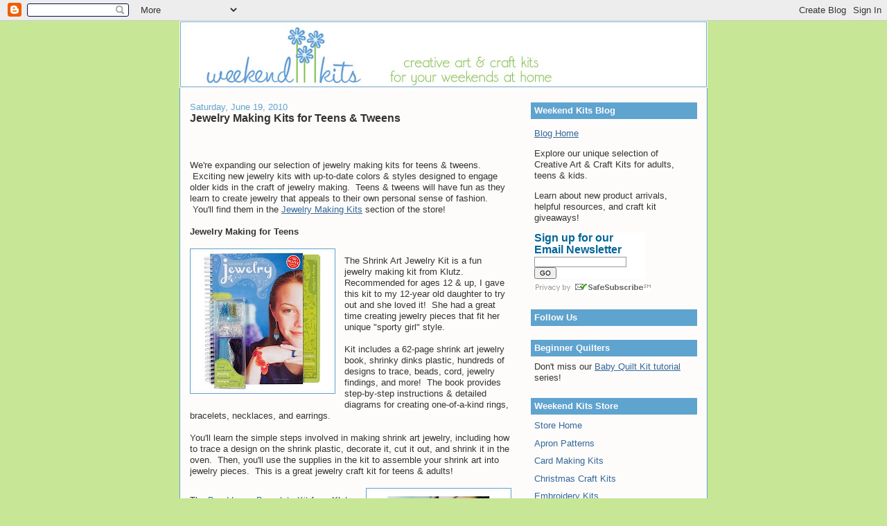

--- FILE ---
content_type: text/html; charset=UTF-8
request_url: https://blog.weekendkits.com/2010/06/jewelry-making-kits-for-teens-tweens.html
body_size: 13957
content:
<!DOCTYPE html>
<html dir='ltr' xmlns='http://www.w3.org/1999/xhtml' xmlns:b='http://www.google.com/2005/gml/b' xmlns:data='http://www.google.com/2005/gml/data' xmlns:expr='http://www.google.com/2005/gml/expr'>
<head>
<link href='https://www.blogger.com/static/v1/widgets/2944754296-widget_css_bundle.css' rel='stylesheet' type='text/css'/>
<meta content='text/html; charset=UTF-8' http-equiv='Content-Type'/>
<meta content='blogger' name='generator'/>
<link href='https://blog.weekendkits.com/favicon.ico' rel='icon' type='image/x-icon'/>
<link href='https://blog.weekendkits.com/2010/06/jewelry-making-kits-for-teens-tweens.html' rel='canonical'/>
<link rel="alternate" type="application/atom+xml" title="Weekend Kits Blog - Atom" href="https://blog.weekendkits.com/feeds/posts/default" />
<link rel="alternate" type="application/rss+xml" title="Weekend Kits Blog - RSS" href="https://blog.weekendkits.com/feeds/posts/default?alt=rss" />
<link rel="service.post" type="application/atom+xml" title="Weekend Kits Blog - Atom" href="https://www.blogger.com/feeds/2490005456848730983/posts/default" />

<link rel="alternate" type="application/atom+xml" title="Weekend Kits Blog - Atom" href="https://blog.weekendkits.com/feeds/8079251316123406195/comments/default" />
<!--Can't find substitution for tag [blog.ieCssRetrofitLinks]-->
<link href='https://blogger.googleusercontent.com/img/b/R29vZ2xl/AVvXsEiYqZBGd1ze0CG67xUvBeY3X2eIYNGTtNCEx-Ig0vbQbrpFqmSy0jLrUCx2KQ63zJajJ4ogX2aDPlDOXO8Am5p1Gns3W78uSYSMFAWhfN13zLv1fghGbt9-OnsSEyEHicDWJDDjqDOxvzY/s200/klutz-shrink-art-jewelry-kit.jpg' rel='image_src'/>
<meta content='https://blog.weekendkits.com/2010/06/jewelry-making-kits-for-teens-tweens.html' property='og:url'/>
<meta content='Jewelry Making Kits for Teens &amp; Tweens' property='og:title'/>
<meta content='Explore creative art &amp; craft project kits for adults, teens, and kids. Modern DIY craft kits for beginners &amp; experienced crafters.' property='og:description'/>
<meta content='https://blogger.googleusercontent.com/img/b/R29vZ2xl/AVvXsEiYqZBGd1ze0CG67xUvBeY3X2eIYNGTtNCEx-Ig0vbQbrpFqmSy0jLrUCx2KQ63zJajJ4ogX2aDPlDOXO8Am5p1Gns3W78uSYSMFAWhfN13zLv1fghGbt9-OnsSEyEHicDWJDDjqDOxvzY/w1200-h630-p-k-no-nu/klutz-shrink-art-jewelry-kit.jpg' property='og:image'/>
<title>Weekend Kits Blog: Jewelry Making Kits for Teens & Tweens</title>
<style id='page-skin-1' type='text/css'><!--
/*
-----------------------------------------------
Blogger Template Style
Name:     Denim
Designer: Darren Delaye
URL:      www.DarrenDelaye.com
Date:     11 Jul 2006
-----------------------------------------------
*/
/* Variable definitions
====================
<Variable name="bgColor" description="Page Background Color"
type="color" default="#efefef">
<Variable name="textColor" description="Text Color"
type="color" default="#333333">
<Variable name="linkColor" description="Link Color"
type="color" default="#336699">
<Variable name="headerBgColor" description="Page Header Background Color"
type="color" default="#336699">
<Variable name="headerTextColor" description="Page Header Text Color"
type="color" default="#ffffff">
<Variable name="headerCornersColor" description="Page Header Corners Color"
type="color" default="#528bc5">
<Variable name="mainBgColor" description="Main Background Color"
type="color" default="#ffffff">
<Variable name="borderColor" description="Border Color"
type="color" default="#cccccc">
<Variable name="dateHeaderColor" description="Date Header Color"
type="color" default="#999999">
<Variable name="sidebarTitleBgColor" description="Sidebar Title Background Color"
type="color" default="#ffd595">
<Variable name="sidebarTitleTextColor" description="Sidebar Title Text Color"
type="color" default="#333333">
<Variable name="bodyFont" description="Text Font"
type="font" default="normal normal 100% Verdana, Arial, Sans-serif;">
<Variable name="headerFont" description="Page Header Font"
type="font" default="normal normal 210% Verdana, Arial, Sans-serif;">
<Variable name="startSide" description="Start side in blog language"
type="automatic" default="left">
<Variable name="endSide" description="End side in blog language"
type="automatic" default="right">
*/
body {
background: #c7e696;
margin: 0;
padding: 0px;
font: x-small Verdana, Arial;
text-align: center;
color: #333333;
font-size/* */:/**/small;
font-size: /**/small;
}
a:link {
color: #336699;
}
a:visited {
color: #336699;
}
a img {
border-width: 0;
}
#outer-wrapper {
font: normal normal 100% Verdana, Arial, Sans-serif;;
}
/* Header
----------------------------------------------- */
#header-wrapper {
margin:0;
padding: 0;
background-color: #c7e696;
text-align: left;
}
#header {
width: 760px;
margin: 0 auto;
background-color: #fdfcfb;
border: 1px solid #fdfcfb;
color: #ffffff;
padding: 0;
font: normal normal 210% Verdana, Arial, Sans-serif;;
}
h1.title {
padding-top: 38px;
margin: 0 14px .1em;
line-height: 1.2em;
font-size: 100%;
}
h1.title a, h1.title a:visited {
color: #ffffff;
text-decoration: none;
}
#header .description {
display: block;
margin: 0 14px;
padding: 0 0 40px;
line-height: 1.4em;
font-size: 50%;
}
/* Content
----------------------------------------------- */
.clear {
clear: both;
}
#content-wrapper {
width: 760px;
margin: 0 auto;
padding: 0 0 15px;
text-align: left;
background-color: #fdfcfb;
border: 1px solid #5fa3cf;
border-top: 0;
}
#main-wrapper {
margin-left: 14px;
width: 464px;
float: left;
background-color: #fdfcfb;
display: inline;       /* fix for doubling margin in IE */
word-wrap: break-word; /* fix for long text breaking sidebar float in IE */
overflow: hidden;      /* fix for long non-text content breaking IE sidebar float */
}
#sidebar-wrapper {
margin-right: 14px;
width: 240px;
float: right;
background-color: #fdfcfb;
display: inline;       /* fix for doubling margin in IE */
word-wrap: break-word; /* fix for long text breaking sidebar float in IE */
overflow: hidden;      /* fix for long non-text content breaking IE sidebar float */
}
blockquote {
background-position:-10px -7px;
border: 1px dashed #FFC600;
margin: 20px 10;
padding: 0 20px 0 50px;
background: url("https://lh3.googleusercontent.com/blogger_img_proxy/AEn0k_uRtSMEd78_lS3dslcYvSfEzJlW7WpZXzgmPaG-UrGdfpbxiOPFVJbgPWrTndpeX-thSGHTi-0hv9HO8yxOW_X1HVeyt0vM_4NNOWz6lHuiSp-UdkrPZt1hBeKMgnZVe5m3=s0-d") 5% no-repeat #FFF8DD;
}
/* Headings
----------------------------------------------- */
h2, h3 {
margin: 0;
}
/* Posts
----------------------------------------------- */
.date-header {
margin: 1.5em 0 0;
font-weight: normal;
color: #5fa3cf;
font-size: 100%;
}
.post {
margin: 0 0 1.5em;
padding-bottom: 1.5em;
}
.post-title {
margin: 0;
padding: 0;
font-size: 125%;
font-weight: bold;
line-height: 1.1em;
}
.post-title a, .post-title a:visited, .post-title strong {
text-decoration: none;
color: #333333;
font-weight: bold;
}
.post div {
margin: 0 0 .75em;
line-height: 1.3em;
}
.post-footer {
margin: -.25em 0 0;
color: #333333;
font-size: 87%;
}
.post-footer .span {
margin-right: .3em;
}
.post img, table.tr-caption-container {
padding: 4px;
border: 1px solid #5fa3cf;
}
.tr-caption-container img {
border: none;
padding: 0;
}
.post blockquote {
margin: 1em 20px;
}
.post blockquote p {
margin: .75em 0;
}
/* Comments
----------------------------------------------- */
#comments h4 {
margin: 1em 0;
color: #5fa3cf;
}
#comments h4 strong {
font-size: 110%;
}
#comments-block {
margin: 1em 0 1.5em;
line-height: 1.3em;
}
#comments-block dt {
margin: .5em 0;
}
#comments-block dd {
margin: .25em 0 0;
}
#comments-block dd.comment-footer {
margin: -.25em 0 2em;
line-height: 1.4em;
font-size: 78%;
}
#comments-block dd p {
margin: 0 0 .75em;
}
.deleted-comment {
font-style:italic;
color:gray;
}
.feed-links {
clear: both;
line-height: 2.5em;
}
#blog-pager-newer-link {
float: left;
}
#blog-pager-older-link {
float: right;
}
#blog-pager {
text-align: center;
}
/* Sidebar Content
----------------------------------------------- */
.sidebar h2 {
margin: 1.6em 0 .5em;
padding: 4px 5px;
background-color: #5fa3cf;
font-size: 100%;
color: #fdfcfb;
}
.sidebar ul {
margin: 0;
padding: 0;
list-style: none;
}
.sidebar li {
margin: 0;
padding-top: 0;
padding-right: 0;
padding-bottom: .5em;
padding-left: 15px;
text-indent: -15px;
line-height: 1.5em;
}
.sidebar {
color: #333333;
line-height:1.3em;
}
.sidebar .widget {
margin-bottom: 1em;
}
.sidebar .widget-content {
margin: 0 5px;
}
/* Profile
----------------------------------------------- */
.profile-img {
float: left;
margin-top: 0;
margin-right: 5px;
margin-bottom: 5px;
margin-left: 0;
padding: 4px;
border: 1px solid #5fa3cf;
}
.profile-data {
margin:0;
text-transform:uppercase;
letter-spacing:.1em;
font-weight: bold;
line-height: 1.6em;
font-size: 78%;
}
.profile-datablock {
margin:.5em 0 .5em;
}
.profile-textblock {
margin: 0.5em 0;
line-height: 1.6em;
}
/* Footer
----------------------------------------------- */
#footer {
clear: both;
text-align: center;
color: #333333;
}
#footer .widget {
margin:.5em;
padding-top: 20px;
font-size: 85%;
line-height: 1.5em;
text-align: left;
}
.sb-blog{display:none}
.sb-email{display:none}
.sb-twitter{display:none}
.sb-facebook{display:none}
.sb-buzz{display:none}

--></style>
<link alt='Favicon' href='http://lib.store.yahoo.net/lib/yhst-87573559068483/favicon.ico' rel='shortcut icon' type='image/x-icon'/>
<link alt='Favixcon' href='http://lib.store.yahoo.net/lib/yhst-87573559068483/favicon.ico' type='image/x-icon'/>
<link href='https://www.blogger.com/dyn-css/authorization.css?targetBlogID=2490005456848730983&amp;zx=ec18a709-4f2d-41c0-8af5-b5300b61b2a3' media='none' onload='if(media!=&#39;all&#39;)media=&#39;all&#39;' rel='stylesheet'/><noscript><link href='https://www.blogger.com/dyn-css/authorization.css?targetBlogID=2490005456848730983&amp;zx=ec18a709-4f2d-41c0-8af5-b5300b61b2a3' rel='stylesheet'/></noscript>
<meta name='google-adsense-platform-account' content='ca-host-pub-1556223355139109'/>
<meta name='google-adsense-platform-domain' content='blogspot.com'/>

</head>
<body>
<div class='navbar section' id='navbar'><div class='widget Navbar' data-version='1' id='Navbar1'><script type="text/javascript">
    function setAttributeOnload(object, attribute, val) {
      if(window.addEventListener) {
        window.addEventListener('load',
          function(){ object[attribute] = val; }, false);
      } else {
        window.attachEvent('onload', function(){ object[attribute] = val; });
      }
    }
  </script>
<div id="navbar-iframe-container"></div>
<script type="text/javascript" src="https://apis.google.com/js/platform.js"></script>
<script type="text/javascript">
      gapi.load("gapi.iframes:gapi.iframes.style.bubble", function() {
        if (gapi.iframes && gapi.iframes.getContext) {
          gapi.iframes.getContext().openChild({
              url: 'https://www.blogger.com/navbar/2490005456848730983?po\x3d8079251316123406195\x26origin\x3dhttps://blog.weekendkits.com',
              where: document.getElementById("navbar-iframe-container"),
              id: "navbar-iframe"
          });
        }
      });
    </script><script type="text/javascript">
(function() {
var script = document.createElement('script');
script.type = 'text/javascript';
script.src = '//pagead2.googlesyndication.com/pagead/js/google_top_exp.js';
var head = document.getElementsByTagName('head')[0];
if (head) {
head.appendChild(script);
}})();
</script>
</div></div>
<div id='outer-wrapper'><div id='wrap2'>
<!-- skip links for text browsers -->
<span id='skiplinks' style='display:none;'>
<a href='#main'>skip to main </a> |
      <a href='#sidebar'>skip to sidebar</a>
</span>
<div id='header-wrapper'>
<div class='header section' id='header'><div class='widget Header' data-version='1' id='Header1'>
<div id='header-inner'>
<a href='https://blog.weekendkits.com/' style='display: block'>
<img alt='Weekend Kits Blog' height='95px; ' id='Header1_headerimg' src='https://blogger.googleusercontent.com/img/b/R29vZ2xl/AVvXsEgeVk-gspbpRXRpExI4TPaA9NHTqe84Jz1thoQdy2_9uiImVIoHwqT84lCyARFrDnd8LakhYqSbEUaV1241KkJhx1dzPpe09Jfao38BPFIKRymQpzbMCI8FuRqDL9hv3aDAIXn9iDlrU30/s1600/Website-Logo-for-blog-rev3.jpg' style='display: block' width='760px; '/>
</a>
</div>
</div></div>
</div>
<div id='content-wrapper'>
<div id='crosscol-wrapper' style='text-align:center'>
<div class='crosscol no-items section' id='crosscol'></div>
</div>
<div id='main-wrapper'>
<div class='main section' id='main'><div class='widget Blog' data-version='1' id='Blog1'>
<div class='blog-posts hfeed'>

          <div class="date-outer">
        
<h2 class='date-header'><span>Saturday, June 19, 2010</span></h2>

          <div class="date-posts">
        
<div class='post-outer'>
<div class='post hentry uncustomized-post-template'>
<a name='8079251316123406195'></a>
<h3 class='post-title entry-title'>
<a href='https://blog.weekendkits.com/2010/06/jewelry-making-kits-for-teens-tweens.html'>Jewelry Making Kits for Teens & Tweens</a>
</h3>
<div class='post-header-line-1'></div>
<iframe allowTransparency='true' frameborder='0' scrolling='no' src='http://www.facebook.com/plugins/like.php?href=https://blog.weekendkits.com/2010/06/jewelry-making-kits-for-teens-tweens.html&layout=standard&show_faces=false&width=100&action=like&font=arial&colorscheme=light' style='border:none; overflow:hidden; width:450px; height:40px;'></iframe>
<div class='post-body entry-content'>
We're expanding our selection of jewelry making kits for teens &amp; tweens. &nbsp;Exciting new jewelry kits with up-to-date colors &amp; styles designed to engage older kids in the craft of jewelry making.&nbsp; Teens &amp; tweens will have fun as they learn to create jewelry that appeals to their own personal sense of fashion. &nbsp;You'll find them in the <a href="http://www.weekendkits.com/jewelry-kits.html">Jewelry Making Kits</a> section of the store!<br />
<br />
<b>Jewelry Making for Teens</b><br />
<br />
<div class="separator" style="clear: both; text-align: center;">
<a href="https://blogger.googleusercontent.com/img/b/R29vZ2xl/AVvXsEiYqZBGd1ze0CG67xUvBeY3X2eIYNGTtNCEx-Ig0vbQbrpFqmSy0jLrUCx2KQ63zJajJ4ogX2aDPlDOXO8Am5p1Gns3W78uSYSMFAWhfN13zLv1fghGbt9-OnsSEyEHicDWJDDjqDOxvzY/s1600/klutz-shrink-art-jewelry-kit.jpg" imageanchor="1" style="clear: left; float: left; margin-bottom: 1em; margin-right: 1em;"><img border="0" height="200" src="https://blogger.googleusercontent.com/img/b/R29vZ2xl/AVvXsEiYqZBGd1ze0CG67xUvBeY3X2eIYNGTtNCEx-Ig0vbQbrpFqmSy0jLrUCx2KQ63zJajJ4ogX2aDPlDOXO8Am5p1Gns3W78uSYSMFAWhfN13zLv1fghGbt9-OnsSEyEHicDWJDDjqDOxvzY/s200/klutz-shrink-art-jewelry-kit.jpg" width="200" /></a></div>
The Shrink Art Jewelry Kit&nbsp;is a fun jewelry making kit from Klutz.&nbsp; Recommended for ages 12 &amp; up, I gave this kit to my 12-year old daughter to try out and she loved it! &nbsp;She had a great time creating jewelry pieces that fit her unique "sporty girl" style.<br />
<br />
Kit includes a 62-page shrink art jewelry book, shrinky dinks plastic, hundreds of designs to trace, beads, cord, jewelry findings, and more!&nbsp; The book provides step-by-step instructions &amp; detailed diagrams for creating one-of-a-kind rings, bracelets, necklaces, and earrings.<br />
<br />
You'll learn the simple steps involved in making shrink art jewelry, including how to trace a design on the shrink plastic, decorate it, cut it out, and shrink it in the oven.&nbsp; Then, you'll use the supplies in the kit to assemble your shrink art into jewelry pieces. &nbsp;This is a great jewelry craft kit for teens &amp; adults!<br />
<br />
<div class="separator" style="clear: both; text-align: center;">
<a href="https://blogger.googleusercontent.com/img/b/R29vZ2xl/AVvXsEi35fDnycvX7ZzuCksEKOvFbBJG79jLOe2kEM-zS8V9CV-w-ql-QPrUZbZkoCCXDemFnB4OunrGqsK2Q7NmlZZ0PCvMWBrRWQ_A_kUxp9SANOSUQz8CyO05t1jpfz1YU5t5Anmy2Eg8MSE/s1600/bead-loom-bracelets-kit.jpg" imageanchor="1" style="clear: right; float: right; margin-bottom: 1em; margin-left: 1em;"><img border="0" height="200" src="https://blogger.googleusercontent.com/img/b/R29vZ2xl/AVvXsEi35fDnycvX7ZzuCksEKOvFbBJG79jLOe2kEM-zS8V9CV-w-ql-QPrUZbZkoCCXDemFnB4OunrGqsK2Q7NmlZZ0PCvMWBrRWQ_A_kUxp9SANOSUQz8CyO05t1jpfz1YU5t5Anmy2Eg8MSE/s200/bead-loom-bracelets-kit.jpg" width="200" /></a></div>
The <a href="http://www.weekendkits.com/bead-loom-bracelets-kit.html">Bead Loom Bracelets Kit</a>&nbsp;from Klutz will show you how to create beautiful beaded bracelets at home.&nbsp; Kit includes a 59-page bead loom bracelets book, fold-out bead loom, jewel-tone beads, design sketch paper, beading needles, and floss.<br />
<br />
The instruction book is full of beautiful color photographs &amp; detailed diagrams for making boutique-quality bracelets.<br />
<br />
This kit comes with a generous supply of seed beads, medium beads, bugle beads, and closure beads. &nbsp;Enough to make all 7 bracelets shown in the book!&nbsp; This kit is also recommended for ages 12 &amp; up.<br />
<br />
<b>Jewelry Making for Tweens</b><br />
<br />
<div class="separator" style="clear: both; text-align: center;">
<a href="https://blogger.googleusercontent.com/img/b/R29vZ2xl/AVvXsEg6PCdkpjbsxC-x5zlN8t_4Ykdn9m2YTzXxz3pLz2pYMe9LyqlnQodT-uotZSj9gb5j86OmqlTIc8x50Uhw6Dfnbw3OFQvI8EqvJo1nwKFgxMVvmWB9CqDZ7_CVz7WAcXIXwLwIfHTDWuY/s1600/style-me-up-friendship-bracelets-kit.jpg" imageanchor="1" style="clear: left; float: left; margin-bottom: 1em; margin-right: 1em;"><img border="0" height="200" src="https://blogger.googleusercontent.com/img/b/R29vZ2xl/AVvXsEg6PCdkpjbsxC-x5zlN8t_4Ykdn9m2YTzXxz3pLz2pYMe9LyqlnQodT-uotZSj9gb5j86OmqlTIc8x50Uhw6Dfnbw3OFQvI8EqvJo1nwKFgxMVvmWB9CqDZ7_CVz7WAcXIXwLwIfHTDWuY/s200/style-me-up-friendship-bracelets-kit.jpg" width="200" /></a></div>
The Style Me Up! jewelry kits use colors and styles that tweens will love!&nbsp; These kits are recommended for ages 8 &amp; up.<br />
<br />
The Friendship Bracelets Kit&nbsp;includes a double-sided pattern wheel, cotton thread, beads, beading mat, and instruction booklet.<br />
<br />
There are 8 different colors of thread and variety of stylish beads  included in the kit.&nbsp; Tweens will learn how to use the pattern wheel to create up to 14 different styles of beaded friendship bracelets. <br />
<br />
The&nbsp;Twistable Friendship Bracelets Kit&nbsp;includes 4 colors of wire, 8 colors of cotton thread, a variety of stylish beads, and instruction booklet.&nbsp; They're friendship bracelets with a creative twist!<br />
<br />
Making jewelry is a creative craft activity for kids to do on their own or as a group activity with family &amp; friends.&nbsp; Visit the <a href="http://www.weekendkits.com/jewelry-kits.html">Jewelry Making Kits</a> section for details on these kits and to see our complete selection of jewelry making kits for teens and beginners of all ages.<br />
<br />
The <a href="http://www.weekendkits.com/">Weekend Kits</a> craft store offers a unique selection of <b><i><span style="color: #0b5394;">Creative Craft Kits &amp;  Supplies</span></i></b> across a variety of Arts &amp; Crafts categories.&nbsp; Kits make it easy to try out a new craft or learn a new skill.&nbsp; Stop by today and be ready for a crafty Weekend at Home!<br />
<br />
Thanks for visiting the Weekend Kits Blog.
<div style='clear: both;'></div>
</div>
<div class='post-footer'>
<script charset="utf-8" src="//feeds.feedburner.com/~s/WeekendKitsBlog?i=https://blog.weekendkits.com/2010/06/jewelry-making-kits-for-teens-tweens.html" type="text/javascript"></script>
<div class='post-footer-line post-footer-line-1'>
<span class='post-author vcard'>
Posted by
<span class='fn'>Sarah at Weekend Kits</span>
</span>
<span class='post-timestamp'>
at
<a class='timestamp-link' href='https://blog.weekendkits.com/2010/06/jewelry-making-kits-for-teens-tweens.html' rel='bookmark' title='permanent link'><abbr class='published' title='2010-06-19T13:02:00-04:00'>1:02&#8239;PM</abbr></a>
</span>
<span class='star-ratings'>
</span>
<span class='post-comment-link'>
</span>
<span class='post-backlinks post-comment-link'>
</span>
<span class='post-icons'>
<span class='item-control blog-admin pid-2006003081'>
<a href='https://www.blogger.com/post-edit.g?blogID=2490005456848730983&postID=8079251316123406195&from=pencil' title='Edit Post'>
<img alt='' class='icon-action' height='18' src='https://resources.blogblog.com/img/icon18_edit_allbkg.gif' width='18'/>
</a>
</span>
</span>
</div>
<div class='post-footer-line post-footer-line-2'>
<span class='post-labels'>
Labels:
<a href='https://blog.weekendkits.com/search/label/jewelry%20making%20kits' rel='tag'>jewelry making kits</a>,
<a href='https://blog.weekendkits.com/search/label/kids%20craft%20kits' rel='tag'>kids craft kits</a>,
<a href='https://blog.weekendkits.com/search/label/Klutz%20craft%20kits' rel='tag'>Klutz craft kits</a>
</span>
</div>
<div class='post-footer-line post-footer-line-3'></div>
</div>
</div>
<div class='comments' id='comments'>
<a name='comments'></a>
<h4>No comments:</h4>
<div id='Blog1_comments-block-wrapper'>
<dl class='avatar-comment-indent' id='comments-block'>
</dl>
</div>
<p class='comment-footer'>
<a href='https://www.blogger.com/comment/fullpage/post/2490005456848730983/8079251316123406195' onclick='javascript:window.open(this.href, "bloggerPopup", "toolbar=0,location=0,statusbar=1,menubar=0,scrollbars=yes,width=640,height=500"); return false;'>Post a Comment</a>
</p>
</div>
</div>

        </div></div>
      
</div>
<div class='blog-pager' id='blog-pager'>
<span id='blog-pager-newer-link'>
<a class='blog-pager-newer-link' href='https://blog.weekendkits.com/2010/07/beginner-embroidery-kits-learn-to.html' id='Blog1_blog-pager-newer-link' title='Newer Post'>Newer Post</a>
</span>
<span id='blog-pager-older-link'>
<a class='blog-pager-older-link' href='https://blog.weekendkits.com/2010/06/latch-hook-kits-for-kids-fun-pillow.html' id='Blog1_blog-pager-older-link' title='Older Post'>Older Post</a>
</span>
<a class='home-link' href='https://blog.weekendkits.com/'>Home</a>
</div>
<div class='clear'></div>
<div class='post-feeds'>
<div class='feed-links'>
Subscribe to:
<a class='feed-link' href='https://blog.weekendkits.com/feeds/8079251316123406195/comments/default' target='_blank' type='application/atom+xml'>Post Comments (Atom)</a>
</div>
</div>
</div></div>
</div>
<div id='sidebar-wrapper'>
<div class='sidebar section' id='sidebar'><div class='widget Text' data-version='1' id='Text1'>
<h2 class='title'>Weekend Kits Blog</h2>
<div class='widget-content'>
<p><a href="http://blog.weekendkits.com/">Blog Home</a></p><p>Explore our unique selection of Creative Art &amp; Craft Kits for adults, teens &amp; kids.</p><p>Learn about new product arrivals, helpful resources, and craft kit giveaways!</p>
</div>
<div class='clear'></div>
</div><div class='widget HTML' data-version='1' id='HTML2'>
<div class='widget-content'>
<!-- BEGIN: Constant Contact Stylish Email Newsletter Form -->
<div align="left">
<div style="width:160px; background-color: #ffffff;">
<form name="ccoptin" action="http://visitor.r20.constantcontact.com/d.jsp" target="_blank" method="post" style="margin-bottom:3;">
<font style="font-weight: bold; font-family:Arial; font-size:16px; color:#006699;">Sign up for our<br />Email Newsletter</font>
<input type="text" name="ea" size="20" value="" style="font-family:Verdana,Geneva,Arial,Helvetica,sans-serif; font-size:10px; border:1px solid #999999;" />
<input type="submit" name="go" value="GO" class="submit" style="font-family:Verdana,Arial,Helvetica,sans-serif; font-size:10px;" />
<input type="hidden" name="llr" value="ssqkpecab" />
<input type="hidden" name="m" value="1101809402450" />
<input type="hidden" name="p" value="oi" />
</form>
</div>
</div>
<!-- END: Constant Contact Stylish Email Newsletter Form -->
<!-- BEGIN: SafeSubscribe -->
<div align="left" style="padding-top:5px;">
<img src="https://imgssl.constantcontact.com/ui/images1/safe_subscribe_logo.gif" border="0" width="168" height="14" alt=""/>
</div>
<!-- END: SafeSubscribe -->
</div>
<div class='clear'></div>
</div><div class='widget HTML' data-version='1' id='HTML3'>
<h2 class='title'>Follow Us</h2>
<div class='widget-content'>
<!-- AddThis Follow BEGIN -->
<div class="addthis_toolbox addthis_32x32_style addthis_default_style">
<a class="addthis_button_facebook_follow" addthis:userid="WeekendKits"></a>
<a class="addthis_button_twitter_follow" addthis:userid="WeekendKits"></a>
</div>
<script type="text/javascript" src="//s7.addthis.com/js/300/addthis_widget.js#pubid=ra-4f80f66c555f1e99"></script>
<!-- AddThis Follow END -->
</div>
<div class='clear'></div>
</div><div class='widget HTML' data-version='1' id='HTML1'>
<h2 class='title'>Beginner Quilters</h2>
<div class='widget-content'>
Don't miss our <a href="http://blog.weekendkits.com/2011/09/baby-quilt-kit-tutorial-intro-getting.html">Baby Quilt Kit tutorial</a> series!
</div>
<div class='clear'></div>
</div><div class='widget Text' data-version='1' id='Text2'>
<h2 class='title'>Weekend Kits Store</h2>
<div class='widget-content'>
<ul><li><a style="text-decoration: none;" href="http://www.weekendkits.com/">Store Home</a><br/></li><li><a style="text-decoration: none;" href="http://www.weekendkits.com/kit-tools---supplies-apron-sewing-patterns.html">Apron Patterns</a></li><li><a style="text-decoration: none;" href="http://www.weekendkits.com/card-making-kits.html">Card Making Kits</a></li><li><a style="text-decoration: none;" href="http://www.weekendkits.com/seasonal---holiday-kits.html">Christmas Craft Kits</a></li><li><a style="text-decoration: none;" href="http://www.weekendkits.com/embroidery-kits.html">Embroidery Kits</a><br/></li><li><a style="text-decoration: none;" href="http://www.weekendkits.com/felt-craft-kits.html">Felt Craft Kits</a><br/></li><li><a style="text-decoration: none;" href="http://www.weekendkits.com/gifts-for-crafters.html">Gifts for Crafters</a><br/></li><li><a style="text-decoration: none;" href="http://www.weekendkits.com/jewelry-kits.html">Jewelry Making Kits</a><br/></li><li><a style="text-decoration: none;" href="http://www.weekendkits.com/kid-s-craft-kits.html">Kid's Craft Kits</a><br/></li><li><a style="text-decoration: none;" href="http://www.weekendkits.com/kit-tools---supplies.html">Kit Tools &amp; Supplies</a><br/></li><li><a style="text-decoration: none;" href="http://www.weekendkits.com/klutz-craft-kits.html">Klutz Craft Kits</a><br/></li><li><a style="text-decoration: none;" href="http://www.weekendkits.com/knit---crochet-kits.html">Knit &amp; Crochet Kits</a><br/></li><li><a style="text-decoration: none;" href="http://www.weekendkits.com/latch-hook-kits.html">Latch Hook Kits</a><br/></li><li><a style="text-decoration: none;" href="http://www.weekendkits.com/drawing---painting-kits.html">Paint &amp; Draw Art Kits</a><br/></li><li><a style="text-decoration: none;" href="http://www.weekendkits.com/paper-craft-kits.html">Paper Craft Kits</a><br/></li><li><a style="text-decoration: none;" href="http://www.weekendkits.com/punch-needle-kits.html">Punch Needle Kits</a><br/></li><li><a style="text-decoration: none;" href="http://www.weekendkits.com/quilt-kits.html">Quilt Kits</a><br/></li><li><a style="text-decoration: none;" href="http://www.weekendkits.com/scrapbook-kits.html">Scrapbook Kits</a><br/></li><li><a style="text-decoration: none;" href="http://www.weekendkits.com/sew-it-kits.html">Sewing Project Kits</a></li></ul>
</div>
<div class='clear'></div>
</div><div class='widget Label' data-version='1' id='Label1'>
<h2>Blog Categories</h2>
<div class='widget-content list-label-widget-content'>
<ul>
<li>
<a dir='ltr' href='https://blog.weekendkits.com/search/label/apron%20patterns'>apron patterns</a>
<span dir='ltr'>(6)</span>
</li>
<li>
<a dir='ltr' href='https://blog.weekendkits.com/search/label/art%20kits'>art kits</a>
<span dir='ltr'>(15)</span>
</li>
<li>
<a dir='ltr' href='https://blog.weekendkits.com/search/label/baby%20kits'>baby kits</a>
<span dir='ltr'>(37)</span>
</li>
<li>
<a dir='ltr' href='https://blog.weekendkits.com/search/label/baby%20quilt%20kits'>baby quilt kits</a>
<span dir='ltr'>(17)</span>
</li>
<li>
<a dir='ltr' href='https://blog.weekendkits.com/search/label/card%20making%20kits'>card making kits</a>
<span dir='ltr'>(8)</span>
</li>
<li>
<a dir='ltr' href='https://blog.weekendkits.com/search/label/Christmas%20craft%20kits'>Christmas craft kits</a>
<span dir='ltr'>(31)</span>
</li>
<li>
<a dir='ltr' href='https://blog.weekendkits.com/search/label/crewel%20embroidery%20kit'>crewel embroidery kit</a>
<span dir='ltr'>(1)</span>
</li>
<li>
<a dir='ltr' href='https://blog.weekendkits.com/search/label/crewel%20kits'>crewel kits</a>
<span dir='ltr'>(5)</span>
</li>
<li>
<a dir='ltr' href='https://blog.weekendkits.com/search/label/crochet%20kits'>crochet kits</a>
<span dir='ltr'>(8)</span>
</li>
<li>
<a dir='ltr' href='https://blog.weekendkits.com/search/label/cross%20stitch%20kits'>cross stitch kits</a>
<span dir='ltr'>(21)</span>
</li>
<li>
<a dir='ltr' href='https://blog.weekendkits.com/search/label/diy%20fluffies'>diy fluffies</a>
<span dir='ltr'>(1)</span>
</li>
<li>
<a dir='ltr' href='https://blog.weekendkits.com/search/label/DMC%20%20Blue%20Wash-Out%20Pen'>DMC  Blue Wash-Out Pen</a>
<span dir='ltr'>(1)</span>
</li>
<li>
<a dir='ltr' href='https://blog.weekendkits.com/search/label/embroidery%20kits'>embroidery kits</a>
<span dir='ltr'>(36)</span>
</li>
<li>
<a dir='ltr' href='https://blog.weekendkits.com/search/label/embroidery%20tutorial'>embroidery tutorial</a>
<span dir='ltr'>(1)</span>
</li>
<li>
<a dir='ltr' href='https://blog.weekendkits.com/search/label/felt%20craft%20kits'>felt craft kits</a>
<span dir='ltr'>(23)</span>
</li>
<li>
<a dir='ltr' href='https://blog.weekendkits.com/search/label/felt%20ornaments%20kits'>felt ornaments kits</a>
<span dir='ltr'>(11)</span>
</li>
<li>
<a dir='ltr' href='https://blog.weekendkits.com/search/label/felt%20stocking%20kits'>felt stocking kits</a>
<span dir='ltr'>(14)</span>
</li>
<li>
<a dir='ltr' href='https://blog.weekendkits.com/search/label/friendship%20bracelet%20kit'>friendship bracelet kit</a>
<span dir='ltr'>(1)</span>
</li>
<li>
<a dir='ltr' href='https://blog.weekendkits.com/search/label/gifts%20for%20crafters'>gifts for crafters</a>
<span dir='ltr'>(1)</span>
</li>
<li>
<a dir='ltr' href='https://blog.weekendkits.com/search/label/giveaways'>giveaways</a>
<span dir='ltr'>(10)</span>
</li>
<li>
<a dir='ltr' href='https://blog.weekendkits.com/search/label/granny%20squares%20kit'>granny squares kit</a>
<span dir='ltr'>(1)</span>
</li>
<li>
<a dir='ltr' href='https://blog.weekendkits.com/search/label/hand%20embroidery%20kit'>hand embroidery kit</a>
<span dir='ltr'>(1)</span>
</li>
<li>
<a dir='ltr' href='https://blog.weekendkits.com/search/label/hand%20embroidery%20patterns'>hand embroidery patterns</a>
<span dir='ltr'>(1)</span>
</li>
<li>
<a dir='ltr' href='https://blog.weekendkits.com/search/label/hand%20embroidery%20tutorial'>hand embroidery tutorial</a>
<span dir='ltr'>(1)</span>
</li>
<li>
<a dir='ltr' href='https://blog.weekendkits.com/search/label/Iron-On%20transfer%20pen'>Iron-On transfer pen</a>
<span dir='ltr'>(1)</span>
</li>
<li>
<a dir='ltr' href='https://blog.weekendkits.com/search/label/jewelry%20making%20kits'>jewelry making kits</a>
<span dir='ltr'>(18)</span>
</li>
<li>
<a dir='ltr' href='https://blog.weekendkits.com/search/label/kids%20craft%20kits'>kids craft kits</a>
<span dir='ltr'>(24)</span>
</li>
<li>
<a dir='ltr' href='https://blog.weekendkits.com/search/label/kids%20kds%20craft%20kits'>kids kds craft kits</a>
<span dir='ltr'>(1)</span>
</li>
<li>
<a dir='ltr' href='https://blog.weekendkits.com/search/label/kits%20for%20kids'>kits for kids</a>
<span dir='ltr'>(1)</span>
</li>
<li>
<a dir='ltr' href='https://blog.weekendkits.com/search/label/Klutz%20craft%20kits'>Klutz craft kits</a>
<span dir='ltr'>(12)</span>
</li>
<li>
<a dir='ltr' href='https://blog.weekendkits.com/search/label/knitting%20kits'>knitting kits</a>
<span dir='ltr'>(10)</span>
</li>
<li>
<a dir='ltr' href='https://blog.weekendkits.com/search/label/latch%20hook%20kits'>latch hook kits</a>
<span dir='ltr'>(7)</span>
</li>
<li>
<a dir='ltr' href='https://blog.weekendkits.com/search/label/learn%20to%20crochet%20kits'>learn to crochet kits</a>
<span dir='ltr'>(1)</span>
</li>
<li>
<a dir='ltr' href='https://blog.weekendkits.com/search/label/learn%20to%20knit%20kits'>learn to knit kits</a>
<span dir='ltr'>(1)</span>
</li>
<li>
<a dir='ltr' href='https://blog.weekendkits.com/search/label/Lion%20Brand%20Kits'>Lion Brand Kits</a>
<span dir='ltr'>(1)</span>
</li>
<li>
<a dir='ltr' href='https://blog.weekendkits.com/search/label/looped%20pot%20holders'>looped pot holders</a>
<span dir='ltr'>(1)</span>
</li>
<li>
<a dir='ltr' href='https://blog.weekendkits.com/search/label/magic%20closet'>magic closet</a>
<span dir='ltr'>(1)</span>
</li>
<li>
<a dir='ltr' href='https://blog.weekendkits.com/search/label/manga'>manga</a>
<span dir='ltr'>(1)</span>
</li>
<li>
<a dir='ltr' href='https://blog.weekendkits.com/search/label/manga%20drawing%20kit'>manga drawing kit</a>
<span dir='ltr'>(1)</span>
</li>
<li>
<a dir='ltr' href='https://blog.weekendkits.com/search/label/needle%20felting'>needle felting</a>
<span dir='ltr'>(1)</span>
</li>
<li>
<a dir='ltr' href='https://blog.weekendkits.com/search/label/needle%20felting%20kits'>needle felting kits</a>
<span dir='ltr'>(1)</span>
</li>
<li>
<a dir='ltr' href='https://blog.weekendkits.com/search/label/new%20kits%21'>new kits!</a>
<span dir='ltr'>(1)</span>
</li>
<li>
<a dir='ltr' href='https://blog.weekendkits.com/search/label/New%20Ownership'>New Ownership</a>
<span dir='ltr'>(1)</span>
</li>
<li>
<a dir='ltr' href='https://blog.weekendkits.com/search/label/online%20survey'>online survey</a>
<span dir='ltr'>(1)</span>
</li>
<li>
<a dir='ltr' href='https://blog.weekendkits.com/search/label/paper%20craft%20kits'>paper craft kits</a>
<span dir='ltr'>(2)</span>
</li>
<li>
<a dir='ltr' href='https://blog.weekendkits.com/search/label/Plush%20Animal%20Sewing%20kits'>Plush Animal Sewing kits</a>
<span dir='ltr'>(2)</span>
</li>
<li>
<a dir='ltr' href='https://blog.weekendkits.com/search/label/Plush%20Toy%20Sewing%20Kits'>Plush Toy Sewing Kits</a>
<span dir='ltr'>(2)</span>
</li>
<li>
<a dir='ltr' href='https://blog.weekendkits.com/search/label/pot%20holder%20kit'>pot holder kit</a>
<span dir='ltr'>(1)</span>
</li>
<li>
<a dir='ltr' href='https://blog.weekendkits.com/search/label/pot%20holder%20weaving%20kit'>pot holder weaving kit</a>
<span dir='ltr'>(1)</span>
</li>
<li>
<a dir='ltr' href='https://blog.weekendkits.com/search/label/punch%20needle%20kits'>punch needle kits</a>
<span dir='ltr'>(7)</span>
</li>
<li>
<a dir='ltr' href='https://blog.weekendkits.com/search/label/quilt%20kits'>quilt kits</a>
<span dir='ltr'>(31)</span>
</li>
<li>
<a dir='ltr' href='https://blog.weekendkits.com/search/label/quilting%20tutorial'>quilting tutorial</a>
<span dir='ltr'>(1)</span>
</li>
<li>
<a dir='ltr' href='https://blog.weekendkits.com/search/label/scrapbook%20kits'>scrapbook kits</a>
<span dir='ltr'>(14)</span>
</li>
<li>
<a dir='ltr' href='https://blog.weekendkits.com/search/label/sewing%20project%20kits'>sewing project kits</a>
<span dir='ltr'>(17)</span>
</li>
<li>
<a dir='ltr' href='https://blog.weekendkits.com/search/label/song%20birds%20iron-on%20transfer'>song birds iron-on transfer</a>
<span dir='ltr'>(1)</span>
</li>
<li>
<a dir='ltr' href='https://blog.weekendkits.com/search/label/Spaced%20Out%20Iron-On%20Transfer'>Spaced Out Iron-On Transfer</a>
<span dir='ltr'>(1)</span>
</li>
<li>
<a dir='ltr' href='https://blog.weekendkits.com/search/label/stencil%20kit'>stencil kit</a>
<span dir='ltr'>(1)</span>
</li>
<li>
<a dir='ltr' href='https://blog.weekendkits.com/search/label/stitching%20how%20to'>stitching how to</a>
<span dir='ltr'>(2)</span>
</li>
<li>
<a dir='ltr' href='https://blog.weekendkits.com/search/label/stuffed%20animals'>stuffed animals</a>
<span dir='ltr'>(1)</span>
</li>
<li>
<a dir='ltr' href='https://blog.weekendkits.com/search/label/sublime%20stitching%20patterns'>sublime stitching patterns</a>
<span dir='ltr'>(1)</span>
</li>
<li>
<a dir='ltr' href='https://blog.weekendkits.com/search/label/wool%20embroidery%20help'>wool embroidery help</a>
<span dir='ltr'>(1)</span>
</li>
<li>
<a dir='ltr' href='https://blog.weekendkits.com/search/label/Yoki%20Dragon'>Yoki Dragon</a>
<span dir='ltr'>(1)</span>
</li>
</ul>
<div class='clear'></div>
</div>
</div><div class='widget BlogArchive' data-version='1' id='BlogArchive1'>
<h2>Blog Archive</h2>
<div class='widget-content'>
<div id='ArchiveList'>
<div id='BlogArchive1_ArchiveList'>
<ul class='hierarchy'>
<li class='archivedate collapsed'>
<a class='toggle' href='javascript:void(0)'>
<span class='zippy'>

        &#9658;&#160;
      
</span>
</a>
<a class='post-count-link' href='https://blog.weekendkits.com/2014/'>
2014
</a>
<span class='post-count' dir='ltr'>(8)</span>
<ul class='hierarchy'>
<li class='archivedate collapsed'>
<a class='toggle' href='javascript:void(0)'>
<span class='zippy'>

        &#9658;&#160;
      
</span>
</a>
<a class='post-count-link' href='https://blog.weekendkits.com/2014/05/'>
May
</a>
<span class='post-count' dir='ltr'>(1)</span>
</li>
</ul>
<ul class='hierarchy'>
<li class='archivedate collapsed'>
<a class='toggle' href='javascript:void(0)'>
<span class='zippy'>

        &#9658;&#160;
      
</span>
</a>
<a class='post-count-link' href='https://blog.weekendkits.com/2014/04/'>
April
</a>
<span class='post-count' dir='ltr'>(2)</span>
</li>
</ul>
<ul class='hierarchy'>
<li class='archivedate collapsed'>
<a class='toggle' href='javascript:void(0)'>
<span class='zippy'>

        &#9658;&#160;
      
</span>
</a>
<a class='post-count-link' href='https://blog.weekendkits.com/2014/03/'>
March
</a>
<span class='post-count' dir='ltr'>(3)</span>
</li>
</ul>
<ul class='hierarchy'>
<li class='archivedate collapsed'>
<a class='toggle' href='javascript:void(0)'>
<span class='zippy'>

        &#9658;&#160;
      
</span>
</a>
<a class='post-count-link' href='https://blog.weekendkits.com/2014/02/'>
February
</a>
<span class='post-count' dir='ltr'>(2)</span>
</li>
</ul>
</li>
</ul>
<ul class='hierarchy'>
<li class='archivedate collapsed'>
<a class='toggle' href='javascript:void(0)'>
<span class='zippy'>

        &#9658;&#160;
      
</span>
</a>
<a class='post-count-link' href='https://blog.weekendkits.com/2013/'>
2013
</a>
<span class='post-count' dir='ltr'>(9)</span>
<ul class='hierarchy'>
<li class='archivedate collapsed'>
<a class='toggle' href='javascript:void(0)'>
<span class='zippy'>

        &#9658;&#160;
      
</span>
</a>
<a class='post-count-link' href='https://blog.weekendkits.com/2013/11/'>
November
</a>
<span class='post-count' dir='ltr'>(1)</span>
</li>
</ul>
<ul class='hierarchy'>
<li class='archivedate collapsed'>
<a class='toggle' href='javascript:void(0)'>
<span class='zippy'>

        &#9658;&#160;
      
</span>
</a>
<a class='post-count-link' href='https://blog.weekendkits.com/2013/10/'>
October
</a>
<span class='post-count' dir='ltr'>(1)</span>
</li>
</ul>
<ul class='hierarchy'>
<li class='archivedate collapsed'>
<a class='toggle' href='javascript:void(0)'>
<span class='zippy'>

        &#9658;&#160;
      
</span>
</a>
<a class='post-count-link' href='https://blog.weekendkits.com/2013/09/'>
September
</a>
<span class='post-count' dir='ltr'>(2)</span>
</li>
</ul>
<ul class='hierarchy'>
<li class='archivedate collapsed'>
<a class='toggle' href='javascript:void(0)'>
<span class='zippy'>

        &#9658;&#160;
      
</span>
</a>
<a class='post-count-link' href='https://blog.weekendkits.com/2013/08/'>
August
</a>
<span class='post-count' dir='ltr'>(1)</span>
</li>
</ul>
<ul class='hierarchy'>
<li class='archivedate collapsed'>
<a class='toggle' href='javascript:void(0)'>
<span class='zippy'>

        &#9658;&#160;
      
</span>
</a>
<a class='post-count-link' href='https://blog.weekendkits.com/2013/07/'>
July
</a>
<span class='post-count' dir='ltr'>(1)</span>
</li>
</ul>
<ul class='hierarchy'>
<li class='archivedate collapsed'>
<a class='toggle' href='javascript:void(0)'>
<span class='zippy'>

        &#9658;&#160;
      
</span>
</a>
<a class='post-count-link' href='https://blog.weekendkits.com/2013/06/'>
June
</a>
<span class='post-count' dir='ltr'>(1)</span>
</li>
</ul>
<ul class='hierarchy'>
<li class='archivedate collapsed'>
<a class='toggle' href='javascript:void(0)'>
<span class='zippy'>

        &#9658;&#160;
      
</span>
</a>
<a class='post-count-link' href='https://blog.weekendkits.com/2013/03/'>
March
</a>
<span class='post-count' dir='ltr'>(1)</span>
</li>
</ul>
<ul class='hierarchy'>
<li class='archivedate collapsed'>
<a class='toggle' href='javascript:void(0)'>
<span class='zippy'>

        &#9658;&#160;
      
</span>
</a>
<a class='post-count-link' href='https://blog.weekendkits.com/2013/01/'>
January
</a>
<span class='post-count' dir='ltr'>(1)</span>
</li>
</ul>
</li>
</ul>
<ul class='hierarchy'>
<li class='archivedate collapsed'>
<a class='toggle' href='javascript:void(0)'>
<span class='zippy'>

        &#9658;&#160;
      
</span>
</a>
<a class='post-count-link' href='https://blog.weekendkits.com/2012/'>
2012
</a>
<span class='post-count' dir='ltr'>(18)</span>
<ul class='hierarchy'>
<li class='archivedate collapsed'>
<a class='toggle' href='javascript:void(0)'>
<span class='zippy'>

        &#9658;&#160;
      
</span>
</a>
<a class='post-count-link' href='https://blog.weekendkits.com/2012/12/'>
December
</a>
<span class='post-count' dir='ltr'>(1)</span>
</li>
</ul>
<ul class='hierarchy'>
<li class='archivedate collapsed'>
<a class='toggle' href='javascript:void(0)'>
<span class='zippy'>

        &#9658;&#160;
      
</span>
</a>
<a class='post-count-link' href='https://blog.weekendkits.com/2012/10/'>
October
</a>
<span class='post-count' dir='ltr'>(1)</span>
</li>
</ul>
<ul class='hierarchy'>
<li class='archivedate collapsed'>
<a class='toggle' href='javascript:void(0)'>
<span class='zippy'>

        &#9658;&#160;
      
</span>
</a>
<a class='post-count-link' href='https://blog.weekendkits.com/2012/09/'>
September
</a>
<span class='post-count' dir='ltr'>(1)</span>
</li>
</ul>
<ul class='hierarchy'>
<li class='archivedate collapsed'>
<a class='toggle' href='javascript:void(0)'>
<span class='zippy'>

        &#9658;&#160;
      
</span>
</a>
<a class='post-count-link' href='https://blog.weekendkits.com/2012/08/'>
August
</a>
<span class='post-count' dir='ltr'>(1)</span>
</li>
</ul>
<ul class='hierarchy'>
<li class='archivedate collapsed'>
<a class='toggle' href='javascript:void(0)'>
<span class='zippy'>

        &#9658;&#160;
      
</span>
</a>
<a class='post-count-link' href='https://blog.weekendkits.com/2012/07/'>
July
</a>
<span class='post-count' dir='ltr'>(2)</span>
</li>
</ul>
<ul class='hierarchy'>
<li class='archivedate collapsed'>
<a class='toggle' href='javascript:void(0)'>
<span class='zippy'>

        &#9658;&#160;
      
</span>
</a>
<a class='post-count-link' href='https://blog.weekendkits.com/2012/06/'>
June
</a>
<span class='post-count' dir='ltr'>(3)</span>
</li>
</ul>
<ul class='hierarchy'>
<li class='archivedate collapsed'>
<a class='toggle' href='javascript:void(0)'>
<span class='zippy'>

        &#9658;&#160;
      
</span>
</a>
<a class='post-count-link' href='https://blog.weekendkits.com/2012/05/'>
May
</a>
<span class='post-count' dir='ltr'>(2)</span>
</li>
</ul>
<ul class='hierarchy'>
<li class='archivedate collapsed'>
<a class='toggle' href='javascript:void(0)'>
<span class='zippy'>

        &#9658;&#160;
      
</span>
</a>
<a class='post-count-link' href='https://blog.weekendkits.com/2012/04/'>
April
</a>
<span class='post-count' dir='ltr'>(1)</span>
</li>
</ul>
<ul class='hierarchy'>
<li class='archivedate collapsed'>
<a class='toggle' href='javascript:void(0)'>
<span class='zippy'>

        &#9658;&#160;
      
</span>
</a>
<a class='post-count-link' href='https://blog.weekendkits.com/2012/03/'>
March
</a>
<span class='post-count' dir='ltr'>(3)</span>
</li>
</ul>
<ul class='hierarchy'>
<li class='archivedate collapsed'>
<a class='toggle' href='javascript:void(0)'>
<span class='zippy'>

        &#9658;&#160;
      
</span>
</a>
<a class='post-count-link' href='https://blog.weekendkits.com/2012/02/'>
February
</a>
<span class='post-count' dir='ltr'>(2)</span>
</li>
</ul>
<ul class='hierarchy'>
<li class='archivedate collapsed'>
<a class='toggle' href='javascript:void(0)'>
<span class='zippy'>

        &#9658;&#160;
      
</span>
</a>
<a class='post-count-link' href='https://blog.weekendkits.com/2012/01/'>
January
</a>
<span class='post-count' dir='ltr'>(1)</span>
</li>
</ul>
</li>
</ul>
<ul class='hierarchy'>
<li class='archivedate collapsed'>
<a class='toggle' href='javascript:void(0)'>
<span class='zippy'>

        &#9658;&#160;
      
</span>
</a>
<a class='post-count-link' href='https://blog.weekendkits.com/2011/'>
2011
</a>
<span class='post-count' dir='ltr'>(43)</span>
<ul class='hierarchy'>
<li class='archivedate collapsed'>
<a class='toggle' href='javascript:void(0)'>
<span class='zippy'>

        &#9658;&#160;
      
</span>
</a>
<a class='post-count-link' href='https://blog.weekendkits.com/2011/11/'>
November
</a>
<span class='post-count' dir='ltr'>(3)</span>
</li>
</ul>
<ul class='hierarchy'>
<li class='archivedate collapsed'>
<a class='toggle' href='javascript:void(0)'>
<span class='zippy'>

        &#9658;&#160;
      
</span>
</a>
<a class='post-count-link' href='https://blog.weekendkits.com/2011/10/'>
October
</a>
<span class='post-count' dir='ltr'>(6)</span>
</li>
</ul>
<ul class='hierarchy'>
<li class='archivedate collapsed'>
<a class='toggle' href='javascript:void(0)'>
<span class='zippy'>

        &#9658;&#160;
      
</span>
</a>
<a class='post-count-link' href='https://blog.weekendkits.com/2011/09/'>
September
</a>
<span class='post-count' dir='ltr'>(6)</span>
</li>
</ul>
<ul class='hierarchy'>
<li class='archivedate collapsed'>
<a class='toggle' href='javascript:void(0)'>
<span class='zippy'>

        &#9658;&#160;
      
</span>
</a>
<a class='post-count-link' href='https://blog.weekendkits.com/2011/08/'>
August
</a>
<span class='post-count' dir='ltr'>(4)</span>
</li>
</ul>
<ul class='hierarchy'>
<li class='archivedate collapsed'>
<a class='toggle' href='javascript:void(0)'>
<span class='zippy'>

        &#9658;&#160;
      
</span>
</a>
<a class='post-count-link' href='https://blog.weekendkits.com/2011/07/'>
July
</a>
<span class='post-count' dir='ltr'>(5)</span>
</li>
</ul>
<ul class='hierarchy'>
<li class='archivedate collapsed'>
<a class='toggle' href='javascript:void(0)'>
<span class='zippy'>

        &#9658;&#160;
      
</span>
</a>
<a class='post-count-link' href='https://blog.weekendkits.com/2011/06/'>
June
</a>
<span class='post-count' dir='ltr'>(5)</span>
</li>
</ul>
<ul class='hierarchy'>
<li class='archivedate collapsed'>
<a class='toggle' href='javascript:void(0)'>
<span class='zippy'>

        &#9658;&#160;
      
</span>
</a>
<a class='post-count-link' href='https://blog.weekendkits.com/2011/05/'>
May
</a>
<span class='post-count' dir='ltr'>(5)</span>
</li>
</ul>
<ul class='hierarchy'>
<li class='archivedate collapsed'>
<a class='toggle' href='javascript:void(0)'>
<span class='zippy'>

        &#9658;&#160;
      
</span>
</a>
<a class='post-count-link' href='https://blog.weekendkits.com/2011/04/'>
April
</a>
<span class='post-count' dir='ltr'>(2)</span>
</li>
</ul>
<ul class='hierarchy'>
<li class='archivedate collapsed'>
<a class='toggle' href='javascript:void(0)'>
<span class='zippy'>

        &#9658;&#160;
      
</span>
</a>
<a class='post-count-link' href='https://blog.weekendkits.com/2011/03/'>
March
</a>
<span class='post-count' dir='ltr'>(3)</span>
</li>
</ul>
<ul class='hierarchy'>
<li class='archivedate collapsed'>
<a class='toggle' href='javascript:void(0)'>
<span class='zippy'>

        &#9658;&#160;
      
</span>
</a>
<a class='post-count-link' href='https://blog.weekendkits.com/2011/02/'>
February
</a>
<span class='post-count' dir='ltr'>(1)</span>
</li>
</ul>
<ul class='hierarchy'>
<li class='archivedate collapsed'>
<a class='toggle' href='javascript:void(0)'>
<span class='zippy'>

        &#9658;&#160;
      
</span>
</a>
<a class='post-count-link' href='https://blog.weekendkits.com/2011/01/'>
January
</a>
<span class='post-count' dir='ltr'>(3)</span>
</li>
</ul>
</li>
</ul>
<ul class='hierarchy'>
<li class='archivedate expanded'>
<a class='toggle' href='javascript:void(0)'>
<span class='zippy toggle-open'>

        &#9660;&#160;
      
</span>
</a>
<a class='post-count-link' href='https://blog.weekendkits.com/2010/'>
2010
</a>
<span class='post-count' dir='ltr'>(32)</span>
<ul class='hierarchy'>
<li class='archivedate collapsed'>
<a class='toggle' href='javascript:void(0)'>
<span class='zippy'>

        &#9658;&#160;
      
</span>
</a>
<a class='post-count-link' href='https://blog.weekendkits.com/2010/12/'>
December
</a>
<span class='post-count' dir='ltr'>(1)</span>
</li>
</ul>
<ul class='hierarchy'>
<li class='archivedate collapsed'>
<a class='toggle' href='javascript:void(0)'>
<span class='zippy'>

        &#9658;&#160;
      
</span>
</a>
<a class='post-count-link' href='https://blog.weekendkits.com/2010/11/'>
November
</a>
<span class='post-count' dir='ltr'>(3)</span>
</li>
</ul>
<ul class='hierarchy'>
<li class='archivedate collapsed'>
<a class='toggle' href='javascript:void(0)'>
<span class='zippy'>

        &#9658;&#160;
      
</span>
</a>
<a class='post-count-link' href='https://blog.weekendkits.com/2010/10/'>
October
</a>
<span class='post-count' dir='ltr'>(3)</span>
</li>
</ul>
<ul class='hierarchy'>
<li class='archivedate collapsed'>
<a class='toggle' href='javascript:void(0)'>
<span class='zippy'>

        &#9658;&#160;
      
</span>
</a>
<a class='post-count-link' href='https://blog.weekendkits.com/2010/09/'>
September
</a>
<span class='post-count' dir='ltr'>(2)</span>
</li>
</ul>
<ul class='hierarchy'>
<li class='archivedate collapsed'>
<a class='toggle' href='javascript:void(0)'>
<span class='zippy'>

        &#9658;&#160;
      
</span>
</a>
<a class='post-count-link' href='https://blog.weekendkits.com/2010/08/'>
August
</a>
<span class='post-count' dir='ltr'>(3)</span>
</li>
</ul>
<ul class='hierarchy'>
<li class='archivedate collapsed'>
<a class='toggle' href='javascript:void(0)'>
<span class='zippy'>

        &#9658;&#160;
      
</span>
</a>
<a class='post-count-link' href='https://blog.weekendkits.com/2010/07/'>
July
</a>
<span class='post-count' dir='ltr'>(3)</span>
</li>
</ul>
<ul class='hierarchy'>
<li class='archivedate expanded'>
<a class='toggle' href='javascript:void(0)'>
<span class='zippy toggle-open'>

        &#9660;&#160;
      
</span>
</a>
<a class='post-count-link' href='https://blog.weekendkits.com/2010/06/'>
June
</a>
<span class='post-count' dir='ltr'>(2)</span>
<ul class='posts'>
<li><a href='https://blog.weekendkits.com/2010/06/jewelry-making-kits-for-teens-tweens.html'>Jewelry Making Kits for Teens &amp; Tweens</a></li>
<li><a href='https://blog.weekendkits.com/2010/06/latch-hook-kits-for-kids-fun-pillow.html'>Latch Hook Kits for Kids - Fun Pillow Projects!</a></li>
</ul>
</li>
</ul>
<ul class='hierarchy'>
<li class='archivedate collapsed'>
<a class='toggle' href='javascript:void(0)'>
<span class='zippy'>

        &#9658;&#160;
      
</span>
</a>
<a class='post-count-link' href='https://blog.weekendkits.com/2010/05/'>
May
</a>
<span class='post-count' dir='ltr'>(3)</span>
</li>
</ul>
<ul class='hierarchy'>
<li class='archivedate collapsed'>
<a class='toggle' href='javascript:void(0)'>
<span class='zippy'>

        &#9658;&#160;
      
</span>
</a>
<a class='post-count-link' href='https://blog.weekendkits.com/2010/04/'>
April
</a>
<span class='post-count' dir='ltr'>(3)</span>
</li>
</ul>
<ul class='hierarchy'>
<li class='archivedate collapsed'>
<a class='toggle' href='javascript:void(0)'>
<span class='zippy'>

        &#9658;&#160;
      
</span>
</a>
<a class='post-count-link' href='https://blog.weekendkits.com/2010/03/'>
March
</a>
<span class='post-count' dir='ltr'>(3)</span>
</li>
</ul>
<ul class='hierarchy'>
<li class='archivedate collapsed'>
<a class='toggle' href='javascript:void(0)'>
<span class='zippy'>

        &#9658;&#160;
      
</span>
</a>
<a class='post-count-link' href='https://blog.weekendkits.com/2010/02/'>
February
</a>
<span class='post-count' dir='ltr'>(3)</span>
</li>
</ul>
<ul class='hierarchy'>
<li class='archivedate collapsed'>
<a class='toggle' href='javascript:void(0)'>
<span class='zippy'>

        &#9658;&#160;
      
</span>
</a>
<a class='post-count-link' href='https://blog.weekendkits.com/2010/01/'>
January
</a>
<span class='post-count' dir='ltr'>(3)</span>
</li>
</ul>
</li>
</ul>
<ul class='hierarchy'>
<li class='archivedate collapsed'>
<a class='toggle' href='javascript:void(0)'>
<span class='zippy'>

        &#9658;&#160;
      
</span>
</a>
<a class='post-count-link' href='https://blog.weekendkits.com/2009/'>
2009
</a>
<span class='post-count' dir='ltr'>(41)</span>
<ul class='hierarchy'>
<li class='archivedate collapsed'>
<a class='toggle' href='javascript:void(0)'>
<span class='zippy'>

        &#9658;&#160;
      
</span>
</a>
<a class='post-count-link' href='https://blog.weekendkits.com/2009/12/'>
December
</a>
<span class='post-count' dir='ltr'>(2)</span>
</li>
</ul>
<ul class='hierarchy'>
<li class='archivedate collapsed'>
<a class='toggle' href='javascript:void(0)'>
<span class='zippy'>

        &#9658;&#160;
      
</span>
</a>
<a class='post-count-link' href='https://blog.weekendkits.com/2009/11/'>
November
</a>
<span class='post-count' dir='ltr'>(3)</span>
</li>
</ul>
<ul class='hierarchy'>
<li class='archivedate collapsed'>
<a class='toggle' href='javascript:void(0)'>
<span class='zippy'>

        &#9658;&#160;
      
</span>
</a>
<a class='post-count-link' href='https://blog.weekendkits.com/2009/10/'>
October
</a>
<span class='post-count' dir='ltr'>(5)</span>
</li>
</ul>
<ul class='hierarchy'>
<li class='archivedate collapsed'>
<a class='toggle' href='javascript:void(0)'>
<span class='zippy'>

        &#9658;&#160;
      
</span>
</a>
<a class='post-count-link' href='https://blog.weekendkits.com/2009/09/'>
September
</a>
<span class='post-count' dir='ltr'>(3)</span>
</li>
</ul>
<ul class='hierarchy'>
<li class='archivedate collapsed'>
<a class='toggle' href='javascript:void(0)'>
<span class='zippy'>

        &#9658;&#160;
      
</span>
</a>
<a class='post-count-link' href='https://blog.weekendkits.com/2009/08/'>
August
</a>
<span class='post-count' dir='ltr'>(3)</span>
</li>
</ul>
<ul class='hierarchy'>
<li class='archivedate collapsed'>
<a class='toggle' href='javascript:void(0)'>
<span class='zippy'>

        &#9658;&#160;
      
</span>
</a>
<a class='post-count-link' href='https://blog.weekendkits.com/2009/07/'>
July
</a>
<span class='post-count' dir='ltr'>(3)</span>
</li>
</ul>
<ul class='hierarchy'>
<li class='archivedate collapsed'>
<a class='toggle' href='javascript:void(0)'>
<span class='zippy'>

        &#9658;&#160;
      
</span>
</a>
<a class='post-count-link' href='https://blog.weekendkits.com/2009/06/'>
June
</a>
<span class='post-count' dir='ltr'>(4)</span>
</li>
</ul>
<ul class='hierarchy'>
<li class='archivedate collapsed'>
<a class='toggle' href='javascript:void(0)'>
<span class='zippy'>

        &#9658;&#160;
      
</span>
</a>
<a class='post-count-link' href='https://blog.weekendkits.com/2009/05/'>
May
</a>
<span class='post-count' dir='ltr'>(5)</span>
</li>
</ul>
<ul class='hierarchy'>
<li class='archivedate collapsed'>
<a class='toggle' href='javascript:void(0)'>
<span class='zippy'>

        &#9658;&#160;
      
</span>
</a>
<a class='post-count-link' href='https://blog.weekendkits.com/2009/04/'>
April
</a>
<span class='post-count' dir='ltr'>(3)</span>
</li>
</ul>
<ul class='hierarchy'>
<li class='archivedate collapsed'>
<a class='toggle' href='javascript:void(0)'>
<span class='zippy'>

        &#9658;&#160;
      
</span>
</a>
<a class='post-count-link' href='https://blog.weekendkits.com/2009/03/'>
March
</a>
<span class='post-count' dir='ltr'>(4)</span>
</li>
</ul>
<ul class='hierarchy'>
<li class='archivedate collapsed'>
<a class='toggle' href='javascript:void(0)'>
<span class='zippy'>

        &#9658;&#160;
      
</span>
</a>
<a class='post-count-link' href='https://blog.weekendkits.com/2009/02/'>
February
</a>
<span class='post-count' dir='ltr'>(3)</span>
</li>
</ul>
<ul class='hierarchy'>
<li class='archivedate collapsed'>
<a class='toggle' href='javascript:void(0)'>
<span class='zippy'>

        &#9658;&#160;
      
</span>
</a>
<a class='post-count-link' href='https://blog.weekendkits.com/2009/01/'>
January
</a>
<span class='post-count' dir='ltr'>(3)</span>
</li>
</ul>
</li>
</ul>
<ul class='hierarchy'>
<li class='archivedate collapsed'>
<a class='toggle' href='javascript:void(0)'>
<span class='zippy'>

        &#9658;&#160;
      
</span>
</a>
<a class='post-count-link' href='https://blog.weekendkits.com/2008/'>
2008
</a>
<span class='post-count' dir='ltr'>(47)</span>
<ul class='hierarchy'>
<li class='archivedate collapsed'>
<a class='toggle' href='javascript:void(0)'>
<span class='zippy'>

        &#9658;&#160;
      
</span>
</a>
<a class='post-count-link' href='https://blog.weekendkits.com/2008/12/'>
December
</a>
<span class='post-count' dir='ltr'>(3)</span>
</li>
</ul>
<ul class='hierarchy'>
<li class='archivedate collapsed'>
<a class='toggle' href='javascript:void(0)'>
<span class='zippy'>

        &#9658;&#160;
      
</span>
</a>
<a class='post-count-link' href='https://blog.weekendkits.com/2008/11/'>
November
</a>
<span class='post-count' dir='ltr'>(4)</span>
</li>
</ul>
<ul class='hierarchy'>
<li class='archivedate collapsed'>
<a class='toggle' href='javascript:void(0)'>
<span class='zippy'>

        &#9658;&#160;
      
</span>
</a>
<a class='post-count-link' href='https://blog.weekendkits.com/2008/10/'>
October
</a>
<span class='post-count' dir='ltr'>(4)</span>
</li>
</ul>
<ul class='hierarchy'>
<li class='archivedate collapsed'>
<a class='toggle' href='javascript:void(0)'>
<span class='zippy'>

        &#9658;&#160;
      
</span>
</a>
<a class='post-count-link' href='https://blog.weekendkits.com/2008/09/'>
September
</a>
<span class='post-count' dir='ltr'>(4)</span>
</li>
</ul>
<ul class='hierarchy'>
<li class='archivedate collapsed'>
<a class='toggle' href='javascript:void(0)'>
<span class='zippy'>

        &#9658;&#160;
      
</span>
</a>
<a class='post-count-link' href='https://blog.weekendkits.com/2008/08/'>
August
</a>
<span class='post-count' dir='ltr'>(5)</span>
</li>
</ul>
<ul class='hierarchy'>
<li class='archivedate collapsed'>
<a class='toggle' href='javascript:void(0)'>
<span class='zippy'>

        &#9658;&#160;
      
</span>
</a>
<a class='post-count-link' href='https://blog.weekendkits.com/2008/07/'>
July
</a>
<span class='post-count' dir='ltr'>(3)</span>
</li>
</ul>
<ul class='hierarchy'>
<li class='archivedate collapsed'>
<a class='toggle' href='javascript:void(0)'>
<span class='zippy'>

        &#9658;&#160;
      
</span>
</a>
<a class='post-count-link' href='https://blog.weekendkits.com/2008/06/'>
June
</a>
<span class='post-count' dir='ltr'>(4)</span>
</li>
</ul>
<ul class='hierarchy'>
<li class='archivedate collapsed'>
<a class='toggle' href='javascript:void(0)'>
<span class='zippy'>

        &#9658;&#160;
      
</span>
</a>
<a class='post-count-link' href='https://blog.weekendkits.com/2008/05/'>
May
</a>
<span class='post-count' dir='ltr'>(4)</span>
</li>
</ul>
<ul class='hierarchy'>
<li class='archivedate collapsed'>
<a class='toggle' href='javascript:void(0)'>
<span class='zippy'>

        &#9658;&#160;
      
</span>
</a>
<a class='post-count-link' href='https://blog.weekendkits.com/2008/04/'>
April
</a>
<span class='post-count' dir='ltr'>(4)</span>
</li>
</ul>
<ul class='hierarchy'>
<li class='archivedate collapsed'>
<a class='toggle' href='javascript:void(0)'>
<span class='zippy'>

        &#9658;&#160;
      
</span>
</a>
<a class='post-count-link' href='https://blog.weekendkits.com/2008/03/'>
March
</a>
<span class='post-count' dir='ltr'>(4)</span>
</li>
</ul>
<ul class='hierarchy'>
<li class='archivedate collapsed'>
<a class='toggle' href='javascript:void(0)'>
<span class='zippy'>

        &#9658;&#160;
      
</span>
</a>
<a class='post-count-link' href='https://blog.weekendkits.com/2008/02/'>
February
</a>
<span class='post-count' dir='ltr'>(5)</span>
</li>
</ul>
<ul class='hierarchy'>
<li class='archivedate collapsed'>
<a class='toggle' href='javascript:void(0)'>
<span class='zippy'>

        &#9658;&#160;
      
</span>
</a>
<a class='post-count-link' href='https://blog.weekendkits.com/2008/01/'>
January
</a>
<span class='post-count' dir='ltr'>(3)</span>
</li>
</ul>
</li>
</ul>
<ul class='hierarchy'>
<li class='archivedate collapsed'>
<a class='toggle' href='javascript:void(0)'>
<span class='zippy'>

        &#9658;&#160;
      
</span>
</a>
<a class='post-count-link' href='https://blog.weekendkits.com/2007/'>
2007
</a>
<span class='post-count' dir='ltr'>(3)</span>
<ul class='hierarchy'>
<li class='archivedate collapsed'>
<a class='toggle' href='javascript:void(0)'>
<span class='zippy'>

        &#9658;&#160;
      
</span>
</a>
<a class='post-count-link' href='https://blog.weekendkits.com/2007/12/'>
December
</a>
<span class='post-count' dir='ltr'>(3)</span>
</li>
</ul>
</li>
</ul>
</div>
</div>
<div class='clear'></div>
</div>
</div><div class='widget Text' data-version='1' id='Text5'>
<h2 class='title'>Connect with Us</h2>
<div class='widget-content'>
<iframe src="http://www.facebook.com/plugins/likebox.php?href=http%3A%2F%2Fwww.facebook.com%2FWeekendKits&amp;width=240&amp;colorscheme=light&amp;show_faces=false&amp;stream=false&amp;header=true&amp;height=62" style="border:none; overflow:hidden; width:240px; height:62px;" allowtransparency="true" frameborder="0" scrolling="no"></iframe><br/><br/><a href="http://feeds2.feedburner.com/WeekendKitsBlog" rel="alternate" type="application/rss+xml"><img style="BORDER-RIGHT: 0px; BORDER-TOP: 0px; VERTICAL-ALIGN: middle; BORDER-LEFT: 0px; BORDER-BOTTOM: 0px" alt="" src="https://lh3.googleusercontent.com/blogger_img_proxy/AEn0k_vHhtgkYmbJjPmA3LEjReVsdmsimh-NqEIAPNLkPE7e_pZhYAmLTWwRDioe_weWi46jvYgpUPKwe7znW7yy02AvBas16f88NGhTSIaBPRfxsfPgBoDYM_ebCKlhO-E=s0-d"></a> <a href="http://feeds2.feedburner.com/WeekendKitsBlog" rel="alternate" type="application/rss+xml">Blog RSS Feed</a>
</div>
<div class='clear'></div>
</div><div class='widget Profile' data-version='1' id='Profile1'>
<h2>About Us</h2>
<div class='widget-content'>
<a href='https://www.blogger.com/profile/07136073342134153050'><img alt='My photo' class='profile-img' height='80' src='//blogger.googleusercontent.com/img/b/R29vZ2xl/AVvXsEgFbiM_Bn9eHwgmJcHw-x7qzlT8XKWrQqVQHr959DbPLwUDM1byHfJeDTGgbBjKrUtugv7DpX06jcuqPoWwId94pF6m8EXkQ9c1b0g4lpHfjM7fiidMbBypeHr0lyZAYw/s1600/*' width='80'/></a>
<dl class='profile-datablock'>
<dt class='profile-data'>
<a class='profile-name-link g-profile' href='https://www.blogger.com/profile/07136073342134153050' rel='author' style='background-image: url(//www.blogger.com/img/logo-16.png);'>
</a>
</dt>
</dl>
<a class='profile-link' href='https://www.blogger.com/profile/07136073342134153050' rel='author'>View my complete profile</a>
<div class='clear'></div>
</div>
</div></div>
</div>
<!-- spacer for skins that want sidebar and main to be the same height-->
<div class='clear'>&#160;</div>
</div>
<!-- end content-wrapper -->
<div id='footer-wrapper'>
<div class='footer section' id='footer'><div class='widget HTML' data-version='1' id='HTML4'>
<div class='widget-content'>
<script type="text/javascript">var addthis_config = {"data_track_addressbar":true};</script>
<script type="text/javascript" src="//s7.addthis.com/js/250/addthis_widget.js#pubid=ra-4f80f66c555f1e99"></script>
<script type='text/javascript'>
document.doAT = function(cl)
{
        var myclass = new RegExp('hentry');
        var myTitleContainer = new RegExp('post-title');
        var myPostContent = new RegExp('post-footer');
        var elem = this.getElementsByTagName('div');
        for (var i = 0; i < elem.length; i++)
        {
            var classes = elem[i].className;
            if (myclass.test(classes))
            {                var container = elem[i];
                for (var b = 0; b < container.childNodes.length; b++)
                {
                    var item = container.childNodes[b].className;
                    if (myTitleContainer.test(item))
                    {
                        var link = container.childNodes[b].getElementsByTagName('a');
                        if (typeof(link[0]) != 'undefined')
                        {
                            var url = link[0].href;
                            var title = link[0].innerHTML;
                        }
                        else
                        {
                            var url = document.url;
                            var title =  container.childNodes[b].innerHTML;
                        }
                        if (typeof(url) == 'undefined'|| url == 'undefined' ){
                            url = window.location.href;
                        }
                    var singleq = new RegExp("'", 'g');
                    var doubleq = new RegExp('"', 'g');                                                                                                                                                                                                                        
                    title = title.replace(singleq, '&#39;', 'gi');
                    title = title.replace(doubleq, '&#34;', 'gi');

                    }
                    if (myPostContent.test(item))
                    {
                        var footer = container.childNodes[b];
                    }
                }
                var n = document.createElement('div');
                var at = "<br /><div class='addthis_toolbox addthis_default_style ' addthis:title='"+title+"' addthis:url='"+encodeURI(url)+"'   > <a class='addthis_button_facebook_like' fb:like:layout='button_count'></a> <a class='addthis_button_tweet'></a> <a class='addthis_button_pinterest_pinit'></a> <a class='addthis_counter addthis_pill_style'></a> </div><br /> ";
                n.innerHTML = at;
                container.insertBefore(n , footer);
            }
        }
    return true;
};

document.doAT('hentry');
</script>
</div>
<div class='clear'></div>
</div><div class='widget Text' data-version='1' id='Text3'>
<div class='widget-content'>
<p align="center">Copyright 2007-2012 Weekend Kits<br/></p><br/>
</div>
<div class='clear'></div>
</div></div>
</div>
</div></div>
<!-- end outer-wrapper -->
<script type='text/javascript'>
var gaJsHost = (("https:" == document.location.protocol) ? "https://ssl." : "http://www.");
document.write(unescape("%3Cscript src='" + gaJsHost + "google-analytics.com/ga.js' type='text/javascript'%3E%3C/script%3E"));
</script>
<script type='text/javascript'>
try {
var pageTracker = _gat._getTracker("UA-2973370-3");
pageTracker._trackPageview();
} catch(err) {}</script>
<script src="//platform.twitter.com/widgets.js" type="text/javascript"></script>

<script type="text/javascript" src="https://www.blogger.com/static/v1/widgets/2028843038-widgets.js"></script>
<script type='text/javascript'>
window['__wavt'] = 'AOuZoY716BuzEUxCWovvp5bj8ip4uxIW8A:1768981676492';_WidgetManager._Init('//www.blogger.com/rearrange?blogID\x3d2490005456848730983','//blog.weekendkits.com/2010/06/jewelry-making-kits-for-teens-tweens.html','2490005456848730983');
_WidgetManager._SetDataContext([{'name': 'blog', 'data': {'blogId': '2490005456848730983', 'title': 'Weekend Kits Blog', 'url': 'https://blog.weekendkits.com/2010/06/jewelry-making-kits-for-teens-tweens.html', 'canonicalUrl': 'https://blog.weekendkits.com/2010/06/jewelry-making-kits-for-teens-tweens.html', 'homepageUrl': 'https://blog.weekendkits.com/', 'searchUrl': 'https://blog.weekendkits.com/search', 'canonicalHomepageUrl': 'https://blog.weekendkits.com/', 'blogspotFaviconUrl': 'https://blog.weekendkits.com/favicon.ico', 'bloggerUrl': 'https://www.blogger.com', 'hasCustomDomain': true, 'httpsEnabled': true, 'enabledCommentProfileImages': true, 'gPlusViewType': 'FILTERED_POSTMOD', 'adultContent': false, 'analyticsAccountNumber': '', 'encoding': 'UTF-8', 'locale': 'en', 'localeUnderscoreDelimited': 'en', 'languageDirection': 'ltr', 'isPrivate': false, 'isMobile': false, 'isMobileRequest': false, 'mobileClass': '', 'isPrivateBlog': false, 'isDynamicViewsAvailable': true, 'feedLinks': '\x3clink rel\x3d\x22alternate\x22 type\x3d\x22application/atom+xml\x22 title\x3d\x22Weekend Kits Blog - Atom\x22 href\x3d\x22https://blog.weekendkits.com/feeds/posts/default\x22 /\x3e\n\x3clink rel\x3d\x22alternate\x22 type\x3d\x22application/rss+xml\x22 title\x3d\x22Weekend Kits Blog - RSS\x22 href\x3d\x22https://blog.weekendkits.com/feeds/posts/default?alt\x3drss\x22 /\x3e\n\x3clink rel\x3d\x22service.post\x22 type\x3d\x22application/atom+xml\x22 title\x3d\x22Weekend Kits Blog - Atom\x22 href\x3d\x22https://www.blogger.com/feeds/2490005456848730983/posts/default\x22 /\x3e\n\n\x3clink rel\x3d\x22alternate\x22 type\x3d\x22application/atom+xml\x22 title\x3d\x22Weekend Kits Blog - Atom\x22 href\x3d\x22https://blog.weekendkits.com/feeds/8079251316123406195/comments/default\x22 /\x3e\n', 'meTag': '', 'adsenseHostId': 'ca-host-pub-1556223355139109', 'adsenseHasAds': false, 'adsenseAutoAds': false, 'boqCommentIframeForm': true, 'loginRedirectParam': '', 'isGoogleEverywhereLinkTooltipEnabled': true, 'view': '', 'dynamicViewsCommentsSrc': '//www.blogblog.com/dynamicviews/4224c15c4e7c9321/js/comments.js', 'dynamicViewsScriptSrc': '//www.blogblog.com/dynamicviews/6e0d22adcfa5abea', 'plusOneApiSrc': 'https://apis.google.com/js/platform.js', 'disableGComments': true, 'interstitialAccepted': false, 'sharing': {'platforms': [{'name': 'Get link', 'key': 'link', 'shareMessage': 'Get link', 'target': ''}, {'name': 'Facebook', 'key': 'facebook', 'shareMessage': 'Share to Facebook', 'target': 'facebook'}, {'name': 'BlogThis!', 'key': 'blogThis', 'shareMessage': 'BlogThis!', 'target': 'blog'}, {'name': 'X', 'key': 'twitter', 'shareMessage': 'Share to X', 'target': 'twitter'}, {'name': 'Pinterest', 'key': 'pinterest', 'shareMessage': 'Share to Pinterest', 'target': 'pinterest'}, {'name': 'Email', 'key': 'email', 'shareMessage': 'Email', 'target': 'email'}], 'disableGooglePlus': true, 'googlePlusShareButtonWidth': 0, 'googlePlusBootstrap': '\x3cscript type\x3d\x22text/javascript\x22\x3ewindow.___gcfg \x3d {\x27lang\x27: \x27en\x27};\x3c/script\x3e'}, 'hasCustomJumpLinkMessage': false, 'jumpLinkMessage': 'Read more', 'pageType': 'item', 'postId': '8079251316123406195', 'postImageThumbnailUrl': 'https://blogger.googleusercontent.com/img/b/R29vZ2xl/AVvXsEiYqZBGd1ze0CG67xUvBeY3X2eIYNGTtNCEx-Ig0vbQbrpFqmSy0jLrUCx2KQ63zJajJ4ogX2aDPlDOXO8Am5p1Gns3W78uSYSMFAWhfN13zLv1fghGbt9-OnsSEyEHicDWJDDjqDOxvzY/s72-c/klutz-shrink-art-jewelry-kit.jpg', 'postImageUrl': 'https://blogger.googleusercontent.com/img/b/R29vZ2xl/AVvXsEiYqZBGd1ze0CG67xUvBeY3X2eIYNGTtNCEx-Ig0vbQbrpFqmSy0jLrUCx2KQ63zJajJ4ogX2aDPlDOXO8Am5p1Gns3W78uSYSMFAWhfN13zLv1fghGbt9-OnsSEyEHicDWJDDjqDOxvzY/s200/klutz-shrink-art-jewelry-kit.jpg', 'pageName': 'Jewelry Making Kits for Teens \x26 Tweens', 'pageTitle': 'Weekend Kits Blog: Jewelry Making Kits for Teens \x26 Tweens', 'metaDescription': ''}}, {'name': 'features', 'data': {}}, {'name': 'messages', 'data': {'edit': 'Edit', 'linkCopiedToClipboard': 'Link copied to clipboard!', 'ok': 'Ok', 'postLink': 'Post Link'}}, {'name': 'template', 'data': {'name': 'custom', 'localizedName': 'Custom', 'isResponsive': false, 'isAlternateRendering': false, 'isCustom': true}}, {'name': 'view', 'data': {'classic': {'name': 'classic', 'url': '?view\x3dclassic'}, 'flipcard': {'name': 'flipcard', 'url': '?view\x3dflipcard'}, 'magazine': {'name': 'magazine', 'url': '?view\x3dmagazine'}, 'mosaic': {'name': 'mosaic', 'url': '?view\x3dmosaic'}, 'sidebar': {'name': 'sidebar', 'url': '?view\x3dsidebar'}, 'snapshot': {'name': 'snapshot', 'url': '?view\x3dsnapshot'}, 'timeslide': {'name': 'timeslide', 'url': '?view\x3dtimeslide'}, 'isMobile': false, 'title': 'Jewelry Making Kits for Teens \x26 Tweens', 'description': 'Explore creative art \x26 craft project kits for adults, teens, and kids. Modern DIY craft kits for beginners \x26 experienced crafters.', 'featuredImage': 'https://blogger.googleusercontent.com/img/b/R29vZ2xl/AVvXsEiYqZBGd1ze0CG67xUvBeY3X2eIYNGTtNCEx-Ig0vbQbrpFqmSy0jLrUCx2KQ63zJajJ4ogX2aDPlDOXO8Am5p1Gns3W78uSYSMFAWhfN13zLv1fghGbt9-OnsSEyEHicDWJDDjqDOxvzY/s200/klutz-shrink-art-jewelry-kit.jpg', 'url': 'https://blog.weekendkits.com/2010/06/jewelry-making-kits-for-teens-tweens.html', 'type': 'item', 'isSingleItem': true, 'isMultipleItems': false, 'isError': false, 'isPage': false, 'isPost': true, 'isHomepage': false, 'isArchive': false, 'isLabelSearch': false, 'postId': 8079251316123406195}}]);
_WidgetManager._RegisterWidget('_NavbarView', new _WidgetInfo('Navbar1', 'navbar', document.getElementById('Navbar1'), {}, 'displayModeFull'));
_WidgetManager._RegisterWidget('_HeaderView', new _WidgetInfo('Header1', 'header', document.getElementById('Header1'), {}, 'displayModeFull'));
_WidgetManager._RegisterWidget('_BlogView', new _WidgetInfo('Blog1', 'main', document.getElementById('Blog1'), {'cmtInteractionsEnabled': false, 'lightboxEnabled': true, 'lightboxModuleUrl': 'https://www.blogger.com/static/v1/jsbin/4049919853-lbx.js', 'lightboxCssUrl': 'https://www.blogger.com/static/v1/v-css/828616780-lightbox_bundle.css'}, 'displayModeFull'));
_WidgetManager._RegisterWidget('_TextView', new _WidgetInfo('Text1', 'sidebar', document.getElementById('Text1'), {}, 'displayModeFull'));
_WidgetManager._RegisterWidget('_HTMLView', new _WidgetInfo('HTML2', 'sidebar', document.getElementById('HTML2'), {}, 'displayModeFull'));
_WidgetManager._RegisterWidget('_HTMLView', new _WidgetInfo('HTML3', 'sidebar', document.getElementById('HTML3'), {}, 'displayModeFull'));
_WidgetManager._RegisterWidget('_HTMLView', new _WidgetInfo('HTML1', 'sidebar', document.getElementById('HTML1'), {}, 'displayModeFull'));
_WidgetManager._RegisterWidget('_TextView', new _WidgetInfo('Text2', 'sidebar', document.getElementById('Text2'), {}, 'displayModeFull'));
_WidgetManager._RegisterWidget('_LabelView', new _WidgetInfo('Label1', 'sidebar', document.getElementById('Label1'), {}, 'displayModeFull'));
_WidgetManager._RegisterWidget('_BlogArchiveView', new _WidgetInfo('BlogArchive1', 'sidebar', document.getElementById('BlogArchive1'), {'languageDirection': 'ltr', 'loadingMessage': 'Loading\x26hellip;'}, 'displayModeFull'));
_WidgetManager._RegisterWidget('_TextView', new _WidgetInfo('Text5', 'sidebar', document.getElementById('Text5'), {}, 'displayModeFull'));
_WidgetManager._RegisterWidget('_ProfileView', new _WidgetInfo('Profile1', 'sidebar', document.getElementById('Profile1'), {}, 'displayModeFull'));
_WidgetManager._RegisterWidget('_HTMLView', new _WidgetInfo('HTML4', 'footer', document.getElementById('HTML4'), {}, 'displayModeFull'));
_WidgetManager._RegisterWidget('_TextView', new _WidgetInfo('Text3', 'footer', document.getElementById('Text3'), {}, 'displayModeFull'));
</script>
</body>
</html>